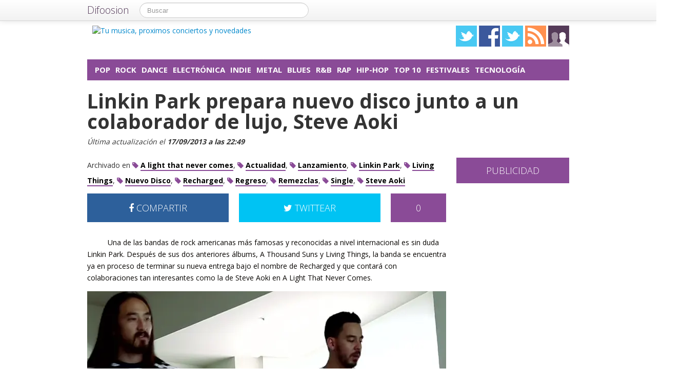

--- FILE ---
content_type: text/html; charset=UTF-8
request_url: https://xombitmusic.com/rock/linkin-park-steve-aoki-a-light-that-never-comes-2
body_size: 15981
content:
<!DOCTYPE html>
<html lang="es">
<head prefix="og: https://ogp.me/ns# fb: https://ogp.me/ns/fb# article: https://ogp.me/ns/article#">
    
	    <link rel="dns-prefetch" href="//ajax.googleapis.com">
    <link rel="dns-prefetch" href="//fonts.googleapis.com">
    <link rel="stylesheet" href="https://xombitmusic.com/wp-content/themes/NewDifoosion-XombitMusic/style.css?v=3.8" type="text/css">
    <link href="https://fonts.googleapis.com/css2?family=Open+Sans:wght@300;400;700&display=swap" rel="stylesheet">
    
    
    <link rel="icon" type="image/png" href="https://img.difoosion.com/wp-content/themes/NewDifoosion-XombitMusic/img/favicon.png" />
    <link rel="shortcut icon" type="image/x-icon" href="https://img.difoosion.com/wp-content/themes/NewDifoosion-XombitMusic/img/favicon.ico" />
    <link rel="apple-touch-icon" href="https://img.difoosion.com/wp-content/themes/NewDifoosion-XombitMusic/img/favicon.png"/>
    
        <title>A light that never comes, la nueva cancion de Linkin Park</title>
		<meta name="robots" content="noodp" />
    	<meta name="description" content="Poco después de presentar A Thousand Suns (2010), Chester Bennington afirmó que la banda tenía previsto poder publicar un nuevo disco cada dieciocho meses. M" />
            <meta property="mrf-pushtitle" content="Xombit Music">
    <meta property="mrf-pushdescription" content="Linkin Park prepara nuevo disco junto a un colaborador de lujo, Steve Aoki">
    	<meta name="application-name" content="Xombit Music" />
	<meta name="msapplication-tooltip" content="Music, toda tu música, canciones y conciertos de tus grupos de música y cantautores preferidos, músicas para todos los gustos" />
	<meta name="msapplication-starturl" content="/?utm_source=ie9&amp;utm_medium=taskbar&amp;utm_campaign=pinned-ie9" />
	<meta name="msapplication-window" content="width=1024;height=768" />
	<meta name="msapplication-navbutton-color" content="#8A4B97" />
	<meta name="theme-color" content="#8A4B97" />
				<meta name="msapplication-task" content="name=Pop;action-uri=./categoria/pop;icon-uri=https://img.difoosion.com/wp-content/themes/NewDifoosion-XombitMusic/img/favicon.ico"/>
<meta name="msapplication-task" content="name=Rock;action-uri=./categoria/rock;icon-uri=https://img.difoosion.com/wp-content/themes/NewDifoosion-XombitMusic/img/favicon.ico"/>
<meta name="msapplication-task" content="name=Dance;action-uri=./categoria/dance;icon-uri=https://img.difoosion.com/wp-content/themes/NewDifoosion-XombitMusic/img/favicon.ico"/>
<meta name="msapplication-task" content="name=Electrónica;action-uri=./categoria/electronica;icon-uri=https://img.difoosion.com/wp-content/themes/NewDifoosion-XombitMusic/img/favicon.ico"/>
<meta name="msapplication-task" content="name=Indie;action-uri=./categoria/indie;icon-uri=https://img.difoosion.com/wp-content/themes/NewDifoosion-XombitMusic/img/favicon.ico"/>

<meta http-equiv="Content-Type" content="text/html; charset=utf-8" />
    <link rel="publisher" href="https://plus.google.com/117219537451333364118" />
    <meta property="fb:app_id" content="248863185137114" />

<meta property="og:type"                 content="article" />
<meta property="og:url"                  content="https://xombitmusic.com/rock/linkin-park-steve-aoki-a-light-that-never-comes-2" />
<meta property="og:site_name"            content="Xombit Music" />
<meta property="og:image"                content="https://xombitmusic.com/files/2013/09/steveaokilinkinpark1-640x480.jpg" />
<meta property="og:image:width" content="640" /> 
<meta property="og:image:height" content="480" />
<link rel="image_src" href="https://xombitmusic.com/files/2013/09/steveaokilinkinpark1-640x480.jpg" />
<meta property="og:title"                content="Linkin Park prepara nuevo disco junto a un colaborador de lujo, Steve Aoki" />
<meta property="og:description"          content="Poco después de presentar A Thousand Suns (2010), Chester Bennington afirmó que la banda tenía previsto poder publicar un nuevo disco cada dieciocho meses. Muestra de este compromiso lo tuvimos ...">
<meta name="author" content="Òscar Celeiro">
<meta property="article:published_time"  content="2013-09-17T19:41:23+00:00" />
<meta property="article:modified_time"   content="2013-09-17T22:49:20+00:00" />
    
    
<meta property="article:tag"             content="A light that never comes" />
                
<meta property="article:tag"             content="Actualidad" />
                    
<meta property="article:tag"             content="Lanzamiento" />
                
<meta property="article:tag"             content="Linkin Park" />
                
<meta property="article:tag"             content="Living Things" />
                
<meta property="article:tag"             content="Nuevo Disco" />
                
<meta property="article:tag"             content="Recharged" />
                
<meta property="article:tag"             content="Regreso" />
                
<meta property="article:tag"             content="Remezclas" />
                
<meta property="article:tag"             content="Single" />
                
<meta property="article:tag"             content="Steve Aoki" />
                	<meta name="twitter:card" value="summary_large_image" />
	<meta name="twitter:domain" value="difoosion.com" />
	<meta name="twitter:site" value="@xombitmusic" />
		    	<meta name="twitter:creator" value="@OscarCeleiro" />
			
    <link rel="pingback" href="https://xombitmusic.com/xmlrpc.php" />
    <link rel="alternate" type="application/rss+xml" title="Xombit Music" href="https://feeds.feedburner.com/xombitmusic" />
	<link rel="stylesheet" href="https://maxcdn.bootstrapcdn.com/font-awesome/4.3.0/css/font-awesome.min.css">
    <link rel="stylesheet" href="https://xombitmusic.com/wp-content/themes/NewDifoosion/css/sweetalert.css">
    <link rel='dns-prefetch' href='//ajax.googleapis.com' />
<link rel='dns-prefetch' href='//xombitmusic.com' />
<link rel='dns-prefetch' href='//s0.wp.com' />
<link rel='dns-prefetch' href='//s.w.org' />
		<script type="text/javascript">
			window._wpemojiSettings = {"baseUrl":"https:\/\/s.w.org\/images\/core\/emoji\/11\/72x72\/","ext":".png","svgUrl":"https:\/\/s.w.org\/images\/core\/emoji\/11\/svg\/","svgExt":".svg","source":{"concatemoji":"https:\/\/xombitmusic.com\/wp-includes\/js\/wp-emoji-release.min.js?ver=4.9.23"}};
			!function(e,a,t){var n,r,o,i=a.createElement("canvas"),p=i.getContext&&i.getContext("2d");function s(e,t){var a=String.fromCharCode;p.clearRect(0,0,i.width,i.height),p.fillText(a.apply(this,e),0,0);e=i.toDataURL();return p.clearRect(0,0,i.width,i.height),p.fillText(a.apply(this,t),0,0),e===i.toDataURL()}function c(e){var t=a.createElement("script");t.src=e,t.defer=t.type="text/javascript",a.getElementsByTagName("head")[0].appendChild(t)}for(o=Array("flag","emoji"),t.supports={everything:!0,everythingExceptFlag:!0},r=0;r<o.length;r++)t.supports[o[r]]=function(e){if(!p||!p.fillText)return!1;switch(p.textBaseline="top",p.font="600 32px Arial",e){case"flag":return s([55356,56826,55356,56819],[55356,56826,8203,55356,56819])?!1:!s([55356,57332,56128,56423,56128,56418,56128,56421,56128,56430,56128,56423,56128,56447],[55356,57332,8203,56128,56423,8203,56128,56418,8203,56128,56421,8203,56128,56430,8203,56128,56423,8203,56128,56447]);case"emoji":return!s([55358,56760,9792,65039],[55358,56760,8203,9792,65039])}return!1}(o[r]),t.supports.everything=t.supports.everything&&t.supports[o[r]],"flag"!==o[r]&&(t.supports.everythingExceptFlag=t.supports.everythingExceptFlag&&t.supports[o[r]]);t.supports.everythingExceptFlag=t.supports.everythingExceptFlag&&!t.supports.flag,t.DOMReady=!1,t.readyCallback=function(){t.DOMReady=!0},t.supports.everything||(n=function(){t.readyCallback()},a.addEventListener?(a.addEventListener("DOMContentLoaded",n,!1),e.addEventListener("load",n,!1)):(e.attachEvent("onload",n),a.attachEvent("onreadystatechange",function(){"complete"===a.readyState&&t.readyCallback()})),(n=t.source||{}).concatemoji?c(n.concatemoji):n.wpemoji&&n.twemoji&&(c(n.twemoji),c(n.wpemoji)))}(window,document,window._wpemojiSettings);
		</script>
		<style type="text/css">
img.wp-smiley,
img.emoji {
	display: inline !important;
	border: none !important;
	box-shadow: none !important;
	height: 1em !important;
	width: 1em !important;
	margin: 0 .07em !important;
	vertical-align: -0.1em !important;
	background: none !important;
	padding: 0 !important;
}
</style>
<link rel='stylesheet' id='difoosion-price-box-css'  href='https://xombitmusic.com/wp-content/plugins/difoosion-price-box/difoosion-price-box.css?ver=1.0' type='text/css' media='all' />
<link rel='stylesheet' id='qc-choice-css'  href='https://xombitmusic.com/wp-content/plugins/quantcast-choice/public/css/style.min.css?ver=1.2.2' type='text/css' media='all' />
<link rel='stylesheet' id='wp-pagenavi-css'  href='https://xombitmusic.com/wp-content/plugins/wp-pagenavi/pagenavi-css.css?ver=2.70' type='text/css' media='all' />
<link rel='stylesheet' id='jetpack_css-css'  href='https://xombitmusic.com/wp-content/plugins/jetpack/css/jetpack.css?ver=3.5.6' type='text/css' media='all' />
<script>if (document.location.protocol != "https:") {document.location = document.URL.replace(/^http:/i, "https:");}</script><script type='text/javascript' src='https://ajax.googleapis.com/ajax/libs/jquery/2.2.4/jquery.min.js?ver=2.2.4'></script>
<link rel='https://api.w.org/' href='https://xombitmusic.com/wp-json/' />
<link rel="alternate" type="application/json+oembed" href="https://xombitmusic.com/wp-json/oembed/1.0/embed?url=https%3A%2F%2Fxombitmusic.com%2Frock%2Flinkin-park-steve-aoki-a-light-that-never-comes-2" />
<link rel="alternate" type="text/xml+oembed" href="https://xombitmusic.com/wp-json/oembed/1.0/embed?url=https%3A%2F%2Fxombitmusic.com%2Frock%2Flinkin-park-steve-aoki-a-light-that-never-comes-2&#038;format=xml" />
    <script type="text/javascript" src="https://xombitmusic.com/wp-content/themes/NewDifoosion/js/libs.min.js" defer></script>
    <script type="text/javascript" src="https://xombitmusic.com/wp-content/themes/NewDifoosion/js/sweetalert.min.js"></script>
    <script type="text/javascript" src="https://xombitmusic.com/wp-content/themes/NewDifoosion/js/1.0.4/bootstrap.min.js" defer></script>
        <script defer type="module" src="https://live.mrf.io/cmp/andro4all.com/es2015.js?autoinit=true&build=ext-1"></script>
    <script defer nomodule src="https://live.mrf.io/cmp/andro4all.com/es5.js?autoinit=true&build=ext-1"></script>
    <script type="text/javascript">
    var Pc=[];window.__tcfapi=function(){console.log('args',arguments);for(var t=arguments.length,e=new Array(t),n=0;n<t;n++)e[n]=arguments[n];return e.length?Pc.push(e):Pc;};
    </script>
    <script async src="https://securepubads.g.doubleclick.net/tag/js/gpt.js"></script>
    <script>
    window.googletag = window.googletag || {cmd: []};
	googletag.cmd.push(function() {
        googletag.defineSlot('/6587401/Desktop_Billboard_970x250', [[728,90], [940, 90], [970, 90], [970, 250], [996, 90]], 'div-ad-billboard').setCollapseEmptyDiv(true,true).addService(googletag.pubads());
        googletag.defineOutOfPageSlot('/6587401/DIFOOSION_DESKTOP_OUTOFPAGE', 'div-ad-out-of-page').addService(googletag.pubads());
        googletag.defineSlot('/6587401/Desktop_Home_Sky_Left', [[120, 1000], [120, 600]], 'div-ad-sky-left').addService(googletag.pubads());
        googletag.defineSlot('/6587401/Desktop_Home_Sky_Right', [[120, 1000], [120, 600]], 'div-ad-sky-right').addService(googletag.pubads());
				        googletag.defineSlot('/6587401/Desktop_Article_Filmstrip', [300, 600], 'div-desktop-article-filmstrip').addService(googletag.pubads());
        googletag.defineSlot('/6587401/Desktop_More_Videos', [700, 450], 'div-ad-more-videos').addService(googletag.pubads());
        googletag.defineSlot('/6587401/DESKTOP_ARTICLE_BOTTOM_ADAPTABLE', [700, 300], 'div-ad-bellow-article').addService(googletag.pubads());
		googletag.defineSlot('/6587401/Desktop_Article_Header', [[336, 280], [300, 250], [250, 250]], 'div-article-header').addService(googletag.pubads());
		googletag.pubads().setTargeting("post_id", "11906");
				googletag.pubads().setTargeting('tags', ["a-light-that-never-comes","actualidad-2","big","lanzamiento","linkin-park","living-things","nuevo-disco","recharged","regreso","remezclas","single","steve-aoki"]);
				                googletag.defineSlot('/6587401/Desktop_Sidebar_220x100',  [220,100], 'div-ad-sidebar-2').addService(googletag.pubads());
		googletag.defineSlot('/6587401/Desktop_Sidebar_160x600',  [[300,600],[160, 600], [300, 250], [220, 600]], 'div-ad-sidebar').addService(googletag.pubads());
		googletag.defineSlot('/6587401/Desktop_Footer_728x90', [728, 90], 'div-ad-footer').addService(googletag.pubads());
		googletag.pubads().setTargeting('blog', 'Xombit Music');
                googletag.pubads().setTargeting('Placement', 'article');
                var params = new URLSearchParams(window.location.search);
        if (params.has('previsualizar')) {
            googletag.pubads().setTargeting('previsualizar', 'true');
        }
		googletag.pubads().enableSingleRequest();
		googletag.pubads().collapseEmptyDivs(true);
        googletag.enableServices();
	});
	</script>
    
    
    <script type="text/javascript">
    Array.prototype.last = function() {return this[this.length-1];}

    
    $(document).ready(function(){
        var url = 'https://xombitmusic.com/rock/linkin-park-steve-aoki-a-light-that-never-comes-2';
        var blog = 'Xombit Music';

        var s = document.getElementsByTagName('script')[0];
        var app = document.createElement('script'); app.type = 'text/javascript'; app.async = true;
        app.src = 'https://xombitmusic.com/wp-content/themes/NewDifoosion/js/1.0.4/app.js?v=1.0s';
        s.parentNode.insertBefore(app, s);
        var gplus = document.createElement('script'); gplus.type = 'text/javascript'; gplus.async = true;
        gplus.src = 'https://apis.google.com/js/plusone.js';
        s.parentNode.insertBefore(gplus, s);
        var tw = document.createElement('script'); tw.type = 'text/javascript'; tw.async = true;
        tw.src = 'https://platform.twitter.com/widgets.js';
        s.parentNode.insertBefore(tw, s);

        window.___gcfg = {lang: 'es'};

        $(function() {
            $("#blog-modal-close").click(function () {
                $("#blog-modal").modal('hide');
            });

            var closing = false;
            var timeout = null;

            /*$(".categoriesbar a").mouseenter(function() {
                var aSelector = $(this);
                timeout = setTimeout(function() {
                    timeout = null;
                    var url = aSelector.attr("href");
                    $.getJSON(url + '?feed=json', function(posts) {
                        if (!closing) {
                            var html = '';
                            $.each(posts, function(index, post) {
                                if (index < 5) {
                                    html += '<li data-url="' + post.permalink + '" title="' + post.title +
                                            '"><img src="' + post.thumb + '" /><p><a href="' + post.permalink +
                                            '">' + post.title + '</a></p></li>';
                                }
                            });
                            $('#cat-preview-list').html(html);
                            $('#cat-preview-list li').click(function() {
                                var url = $(this).attr("data-url");
                                window.open(url);
                                return false;
                            });
                            $('#cat-preview').slideDown();
                        }
                    });
                    var name = aSelector.text();
                    $('#cat-preview-title').html('&Uacute;ltimos art&iacute;culos sobre ' + name);
                    $('#cat-preview-read-more').html('<a href="' + url + '">Leer más sobre ' + name + '</a>');
                }, 300);

                return false;
            });*/

            $('#categories-info').mouseleave(function() {
                if (timeout !== null) {
                    window.clearTimeout(timeout);
                    timeout = null;
                }

                closing = true;
                $('#cat-preview').slideUp(function() {
                    closing = false;
                });
            });
        });

                $("#review").hide();
        
        var shareIsLoaded = false;

        $(window).scroll(function () {
            var scrollTop = $(window).scrollTop();

            var fixed_bar = $('#fixed_bar');
            var fixed_bar_height = fixed_bar.height();
            var fixed_bar_start_point = $('#fixed_bar_start_point');
            var fixed_bar_start_point_offset_top = fixed_bar_start_point.offset().top;
            var fixed_footer = $('#fixed_footer');
            var fixed_footer_offset_top = fixed_footer.offset().top;
            
            if (scrollTop > fixed_bar_start_point_offset_top && scrollTop < (fixed_footer_offset_top - fixed_bar_height)) {
                fixed_bar.addClass('fixed');
            }
            else {
                fixed_bar.removeClass('fixed');
            }
        });

    });
    </script>
    <style type="text/css">
        .logo_social span { display: inline-block; height: 41px; width: 41px; background-image: url(https://xombitmusic.com/wp-content/themes/NewDifoosion/icons/icons3.png) }
        .special_link { margin-top: 5px }
        .wp-pagenavi { float: left !important }
    </style>
    	
	    	<script type="application/ld+json">
	{
	  "@context": "https://schema.org",
	  	  "@type": "NewsArticle",
	  "wordCount" : 514,
	  	  "url" : "https://xombitmusic.com/rock/linkin-park-steve-aoki-a-light-that-never-comes-2",
	  "headline": "Linkin Park prepara nuevo disco junto a un colaborador de lujo, Steve Aoki",
	  "alternativeHeadline": "A light that never comes, la nueva cancion de Linkin Park",
	  "image": ["https://xombitmusic.com/files/2013/09/steveaokilinkinpark1-640x480.jpg"],
	  "datePublished": "2013-09-17T19:41:23+00:00",
      "dateModified": "2013-09-17T22:49:20+00:00",
	  "description": "Poco después de presentar A Thousand Suns (2010), Chester Bennington afirmó que la banda tenía previsto poder publicar un nuevo disco cada dieciocho meses. Muestra de este compromiso lo tuvimos ...",
	  "author" : {
		  "@type" : "Person",
		  "name" : "Òscar Celeiro",
		  "sameAs" : [ 
						"https://twitter.com/OscarCeleiro",
						"https://xombitmusic.com/author/oscar-celeiro" ]
	  },
      "mainEntityOfPage": {
         "@type": "WebPage",
         "@id": "https://xombitmusic.com"
      },
	  "publisher" : { 
		  "@type" : "Organization",
		  "name" : "Xombit Music",
		  "url" : "https://xombitmusic.com",
		  "logo": { 
              "@type" : "ImageObject",
              "url": "https://img.difoosion.com/wp-content/themes/NewDifoosion-XombitMusic/img/logo.png"
          },
		  "contactPoint" : [
			{ "@type" : "ContactPoint",
			  "telephone" : "+34 911 230 344",
			  "email" : "publicidad@difoosion.com",
			  "url" : "https://difoosion.com/contacto",
			  "contactType" : "sales"
			},
			{ "@type" : "ContactPoint",
			  "email" : "prensa@difoosion.com",
			  "telephone" : "+34 911 230 344",
			  "url" : "https://difoosion.com/contacto",
			  "contactType" : "customer service"
			} ],
		  "sameAs" : [ "http://facebook.com/xombitmusic",
			"https://www.twitter.com/xombitmusic",
						"https://plus.google.com/117219537451333364118"]
		}
	}
	</script>
    			<script> 
	$(function() {
		var base = "https://itunes.apple.com/lookup?country=es&id=";
		$(".dfsn-app-box").each(function(index) {
			var box = $(this);
			var id = box.attr("data-app-id");
			var url = base + id + '&at=1001lAa';
			var customUrl = box.attr("data-url");
			var badge = box.attr("data-badge");
			
			$.ajax( url,{ 
				type: "GET",
				dataType: 'jsonp'
			}).done(function(data) {
				if (data.resultCount == 1) {
					var app = data.results[0];
					var title = app.trackName;
					var url = app.trackViewUrl;
					
					if (customUrl.indexOf('itunes.apple.com') == -1) {
						url = customUrl;
					}					
					
					var price = app.price;
					var genre = app.genres[0];
					var image = app.artworkUrl100;
					var html = '<a href="' + url + '" style="float: left"><img src="' + image + '" style="height: 100px; width: 100px" /></a>'
					html += '<div style="margin: 0; padding: 0 10px; float: left">';
					html += '<p style="margin: 5px 0 5px 0; font-size: 22px; font-weight: bold; max-width:400px; text-align: left">' + title + '</p>';
					html += '<p style="margin: 0 0 5px 0; font-size: 12px; font-weight: bold; text-transform: uppercase">' + genre + '</p>';
					if (price == 0) {
						html += '<p style="margin: 0 0 5px 0; font-size: 18px; font-weight: bold"><a href="' + url + '">Descargar gratis</a></p>';
					}
					else {
						html += '<p style="margin: 0 0 5px 0; font-size: 18px; font-weight: bold; margin: 20px; text-align: center"><a class="difoosion-button" href="' + url + '">Descargar (' + price + '&euro;)</a></p>';
					}
					
					html += '</div>';
					html += '<img style="float: right; width: 150px; margin: 10px" src="' + badge + '" />'
					html += '<div style="clear: both"></div>';
					box.html(html);
					box.click(function(){
						window.open(url, '_blank');
						return false;
					});
				}
			});					
		});
	});
	</script>
</head>
<body data-rsssl=1>
    <marfeel-cmp>
        <script type="application/json">
        {
            "publisherLogo": "",
            "consentLanguage": "es"
        }
        </script>
    </marfeel-cmp>
	<script>
	dataLayer = [{
	  'GA_Blog': 'UA-21969798-17',
	  'GA_Blog_2': 'UA-62836513-13'
	}];
	</script>
	<noscript><iframe src="https://www.googletagmanager.com/ns.html?id=GTM-MVP47F"
	height="0" width="0" style="display:none;visibility:hidden"></iframe></noscript>
	<script>(function(w,d,s,l,i){w[l]=w[l]||[];w[l].push({'gtm.start':
	new Date().getTime(),event:'gtm.js'});var f=d.getElementsByTagName(s)[0],
	j=d.createElement(s),dl=l!='dataLayer'?'&l='+l:'';j.async=true;j.src=
	'https://www.googletagmanager.com/gtm.js?id='+i+dl;f.parentNode.insertBefore(j,f);
	})(window,document,'script','dataLayer','GTM-MVP47F');</script>

    <div id='div-ad-out-of-page'>
    <script type='text/javascript'>
    googletag.cmd.push(function() { googletag.display('div-ad-out-of-page'); });
    </script>
    </div>

		<div id="fb-root"></div>
	<script>(function(d, s, id) {
	  var js, fjs = d.getElementsByTagName(s)[0];
	  if (d.getElementById(id)) return;
	  js = d.createElement(s); js.id = id;
	  js.src = "//connect.facebook.net/es_ES/sdk.js#xfbml=1&version=v2.3&appId=248863185137114";
	  fjs.parentNode.insertBefore(js, fjs);
	}(document, 'script', 'facebook-jssdk'));</script>
	    <div class="navbar navbar-fixed-top">
        <div class="navbar-inner">
            <div class="container">
                <a class="btn btn-navbar" data-toggle="collapse" data-target=".nav-collapse">
                    <span class="icon-bar"></span>
                    <span class="icon-bar"></span>
                    <span class="icon-bar"></span>
                </a>
                <a class="brand" href="https://difoosion.com" target="_blank">Difoosion</a>
                <div class="nav-collapse">
                    <form class="navbar-search pull-left" action="/" method="get">
                      <input type="text" name="s" id="search" class="search-query" value="" placeholder="Buscar">
                    </form>
                    <ul class="nav pull-right">
                                                                    </ul>
                </div>
            </div>
        </div>
    </div>
    
    <div class="container">

    <div id="div-ad-sky-left" style="width: 120px; height: 1000px; position: absolute; float: left; margin-left: -140px; margin-top: 10px">
        <script type='text/javascript'>
        googletag.cmd.push(function() { googletag.display('div-ad-sky-left'); });
        </script>
    </div>
    
    <div id="div-ad-sky-right" style="width: 120px; height: 1000px; position: absolute; float: right; margin-left: 1040px; margin-top: 10px">
        <script type='text/javascript'>
        googletag.cmd.push(function() { googletag.display('div-ad-sky-right'); });
        </script>
    </div>
    
    <!-- Header -->
            <header class="header">
            <div class="row hrow">
                <div class="span12">
                    <div class="logo">
                        <a href="https://xombitmusic.com">
                                                        <img style="vertical-align: text-bottom;" src="https://img.difoosion.com/wp-content/themes/NewDifoosion-XombitMusic/img/logo.png" alt="Tu musica, proximos conciertos y novedades" title="Xombit Music" />
                                                    </a>
                    </div>
                    <div class="logo_social">
                        <a href="https://twitter.com/xombitmusic" rel="nofollow" target="_blank"><span class="twitter"></span></a>
                        <a href="http://facebook.com/xombitmusic" rel="nofollow" target="_blank"><span class="facebook"></span></a>
                        <a href="https://www.instagram.com/" rel="nofollow" target="_blank"><span class="instagram" /></a>
                                                <a href="http://feeds.feedburner.com/xombitmusic" rel="nofollow" target="_blank"><span class="rss"></span></a>
                        <a href="https://xombitmusic.com/editores"><span class="editores"></span></a>
                    </div>
                                                        </div>
            </div>
			            <div class="row">
                <div id='div-ad-billboard' style='width: 996px; margin: 0 auto; padding: 10px; display: none; text-align: center'>
                    <script type='text/javascript'>
                    googletag.cmd.push(function() { googletag.display('div-ad-billboard'); });
                    </script>
                </div>
            </div>
            <div class="row" style="margin-top: 10px">
                <div id="categories-info" class="span12">
                    <div class="categoriesbar">
                        <ul>
                            <li id="category-item-xombitmusiccomcategoriapop"><a href="https://xombitmusic.com/categoria/pop">Pop</a></li><li id="category-item-xombitmusiccomcategoriarock"><a href="https://xombitmusic.com/categoria/rock">Rock</a></li><li id="category-item-xombitmusiccomcategoriadance"><a href="https://xombitmusic.com/categoria/dance">Dance</a></li><li id="category-item-xombitmusiccomcategoriaelectronica"><a href="https://xombitmusic.com/categoria/electronica">Electrónica</a></li><li id="category-item-xombitmusiccomcategoriaindie"><a href="https://xombitmusic.com/categoria/indie">Indie</a></li><li id="category-item-xombitmusiccomcategoriametal"><a href="https://xombitmusic.com/categoria/metal">Metal</a></li><li id="category-item-xombitmusiccomcategoriablues"><a href="https://xombitmusic.com/categoria/blues">Blues</a></li><li id="category-item-xombitmusiccomcategoriarb"><a href="https://xombitmusic.com/categoria/rb">R&B</a></li><li id="category-item-xombitmusiccomcategoriarap"><a href="https://xombitmusic.com/categoria/rap">Rap</a></li><li id="category-item-xombitmusiccomcategoriahip-hop"><a href="https://xombitmusic.com/categoria/hip-hop">Hip-hop</a></li><li id="category-item-xombitmusiccomcategoriatop-10"><a href="https://xombitmusic.com/categoria/top-10">Top 10</a></li><li id="category-item-xombitmusiccomcategoriafestivales"><a href="https://xombitmusic.com/categoria/festivales">Festivales</a></li><li id="category-item-xombitmusiccomcategoriatecnologia"><a href="https://xombitmusic.com/categoria/tecnologia">Tecnología</a></li>                        </ul>
                    </div>
                    <div id="cat-preview">
                        <div id="cat-preview-title">&Uacute;ltimos art&iacute;culos</div>
                        <ul id="cat-preview-list">
                        </ul>
                        <p id="cat-preview-read-more"></p>
                    </div>
                </div>
            </div>

        </header>
        <!-- End Header -->
                            
        
                <main>
        <div class="row">
            <h1 style="font-weight: 700; margin: 10px 20px;">Linkin Park prepara nuevo disco junto a un colaborador de lujo, Steve Aoki</h1>
        </div>
        <p class="post_info" style="color: #333; font-style: italic;">					
            Última actualización el <span class="display-date" style="font-weight: bold">17/09/2013 a las 22:49</span>
        </p>
        
                            <div class="row">
	<div class="span9 columns">
		                
                	</div>
</div>

<div class="row">
	<div class="span9 columns blog_content">                
		

					
			
															
					 
			   			   <div class="posttags" style="font-size: 14px; height: auto; line-height: 30px; margin-bottom: 10px; clear: both">
			   Archivado en 
				<a href="https://xombitmusic.com/tag/a-light-that-never-comes"><i class="fa fa-tag" style="color: #8A4B97"></i> <span style="font-weight: bold; border-bottom: 2px solid #8A4B97; color: #000 ">A light that never comes</span></a>, <a href="https://xombitmusic.com/tag/actualidad-2"><i class="fa fa-tag" style="color: #8A4B97"></i> <span style="font-weight: bold; border-bottom: 2px solid #8A4B97; color: #000 ">Actualidad</span></a>, <a href="https://xombitmusic.com/tag/lanzamiento"><i class="fa fa-tag" style="color: #8A4B97"></i> <span style="font-weight: bold; border-bottom: 2px solid #8A4B97; color: #000 ">Lanzamiento</span></a>, <a href="https://xombitmusic.com/tag/linkin-park"><i class="fa fa-tag" style="color: #8A4B97"></i> <span style="font-weight: bold; border-bottom: 2px solid #8A4B97; color: #000 ">Linkin Park</span></a>, <a href="https://xombitmusic.com/tag/living-things"><i class="fa fa-tag" style="color: #8A4B97"></i> <span style="font-weight: bold; border-bottom: 2px solid #8A4B97; color: #000 ">Living Things</span></a>, <a href="https://xombitmusic.com/tag/nuevo-disco"><i class="fa fa-tag" style="color: #8A4B97"></i> <span style="font-weight: bold; border-bottom: 2px solid #8A4B97; color: #000 ">Nuevo Disco</span></a>, <a href="https://xombitmusic.com/tag/recharged"><i class="fa fa-tag" style="color: #8A4B97"></i> <span style="font-weight: bold; border-bottom: 2px solid #8A4B97; color: #000 ">Recharged</span></a>, <a href="https://xombitmusic.com/tag/regreso"><i class="fa fa-tag" style="color: #8A4B97"></i> <span style="font-weight: bold; border-bottom: 2px solid #8A4B97; color: #000 ">Regreso</span></a>, <a href="https://xombitmusic.com/tag/remezclas"><i class="fa fa-tag" style="color: #8A4B97"></i> <span style="font-weight: bold; border-bottom: 2px solid #8A4B97; color: #000 ">Remezclas</span></a>, <a href="https://xombitmusic.com/tag/single"><i class="fa fa-tag" style="color: #8A4B97"></i> <span style="font-weight: bold; border-bottom: 2px solid #8A4B97; color: #000 ">Single</span></a>, <a href="https://xombitmusic.com/tag/steve-aoki"><i class="fa fa-tag" style="color: #8A4B97"></i> <span style="font-weight: bold; border-bottom: 2px solid #8A4B97; color: #000 ">Steve Aoki</span></a>				</div>
								
				
                <div style="width: 700px; height: 54px; margin-bottom: 20px; color: #fff; font-size: 18px; font-weight: 300; clear: both;">
                    <a style="width: 276px; padding: 18px 0; color: #fff; float: left; text-align: center; background-color: #2d609b" href="https://www.facebook.com/sharer/sharer.php?u=https://xombitmusic.com/rock/linkin-park-steve-aoki-a-light-that-never-comes-2?utm_campaign=facebook-button-post-above" target="_blank"><i class="fa fa-facebook"></i> COMPARTIR</a>
					
					<a style="width: 108px; padding: 18px 0; color: #fff; float: right; text-align: center; background-color: #8A4B97" href="https://xombitmusic.com/rock/linkin-park-steve-aoki-a-light-that-never-comes-2#disqus_thread">0</a>
					
					<a style="width: 276px; padding: 18px 0; margin-right: 20px; color: #fff; float: right; text-align: center; background-color: #00c3f3" href="https://twitter.com/intent/tweet?text=Linkin+Park+prepara+nuevo+disco+junto+a+un+colaborador+de+lujo%2C+Steve+Aoki&url=https://xombitmusic.com/rock/linkin-park-steve-aoki-a-light-that-never-comes-2?utm_campaign=twitter-button-post-above&via=xombitmusic&related=difoosion"><i class="fa fa-twitter"></i> TWITTEAR</a>
                </div>

		                        <div class="clear"></div>
                <div class="post_summary" id="more">
                    <p>Una de las bandas de rock americanas más famosas y reconocidas a nivel internacional es sin duda Linkin Park. Después de sus dos anteriores álbums, A Thousand Suns y Living Things, la banda se encuentra ya en proceso de terminar su nueva entrega bajo el nombre de Recharged y que contará con colaboraciones tan interesantes como la de Steve Aoki en A Light That Never Comes.</p>         
                </div>
		                        <div class="post_content">
<p><img loading=lazy src="https://xombitmusic.com/wp-content/blogs.dir/31/files/2013/09/steveaokilinkinpark1.jpg" alt="Imagen de dos componentes de Linkin Park y de Steve Aoki" width="700" height="500" class="aligncenter size-full wp-image-11899" srcset="https://xombitmusic.com/files/2013/09/steveaokilinkinpark1.jpg 700w, https://xombitmusic.com/files/2013/09/steveaokilinkinpark1-400x285.jpg 400w, https://xombitmusic.com/files/2013/09/steveaokilinkinpark1-220x157.jpg 220w" sizes="(max-width: 700px) 100vw, 700px" /></p>

<p>Poco después de presentar <strong>A Thousand Suns (2010)</strong>, Chester Bennington afirmó que la banda tenía previsto poder publicar un <strong>nuevo disco cada dieciocho meses.</strong> Muestra de este compromiso lo tuvimos primero con <strong>Living Things (2012)</strong> y, pese haber dicho que nuca más volverían a realizar un álbum de remezclas, con <strong>Recharged.</strong> La causa de este cambio, como comenta Mike en <a href="http://www.linkinpark.com/profiles/blogs/recharged-album-cover-tracklist" target="_blank" rel="noopener">la página oficial del grupo</a>, es la gran acogida que tuvo su último trabajo y <strong>la cantidad de reinterpretaciones que se realizaron.</strong></p>

<p><img loading=lazy src="https://xombitmusic.com/wp-content/blogs.dir/31/files/2013/09/Linkin_Park_-_Recharged_Album.jpg" alt="Linkin_Park_-_Recharged_(Album)" width="300" height="300" class="alignright size-full wp-image-11902" srcset="https://xombitmusic.com/files/2013/09/Linkin_Park_-_Recharged_Album.jpg 300w, https://xombitmusic.com/files/2013/09/Linkin_Park_-_Recharged_Album-100x100.jpg 100w, https://xombitmusic.com/files/2013/09/Linkin_Park_-_Recharged_Album-50x50.jpg 50w, https://xombitmusic.com/files/2013/09/Linkin_Park_-_Recharged_Album-118x118.jpg 118w, https://xombitmusic.com/files/2013/09/Linkin_Park_-_Recharged_Album-165x165.jpg 165w" sizes="(max-width: 300px) 100vw, 300px" />Recharged está previsto que sea <strong>presentado durante el próximo mes de octubre</strong> y probablemente será una <strong>renovación del sonido</strong> al que los americanos nos tienen acostumbrados, dándole mucha <strong>más presencia a unas bases electrónicas</strong> que, cada día más, están triunfando dentro del panorama musical internacional. Muestra de ello lo tenemos en el primer single que se ha hecho oficial, <em><strong>A Light That Never Comes</strong></em>, que cuenta con la colaboración de <a href="https://xombitmusic.com/tag/steve-aoki" target="_blank" rel="noopener">Steve Aoki</a>, artista que recientemente estaba en boca de todos <a href="https://xombitmusic.com/electronica/steve-aoki-boneless" target="_blank" rel="noopener">gracias a su éxito <em>Boneless</em>.</a></p>

<p><strong>Contundente, con mezclas de rap y rock en la letra y con una base totalmente electrónica.</strong> Esta es la carta de presentación para este nuevo álbum y la razón que me hace pensar en que el resultado final del álbum terminará suponiendo una <strong>evolución en el sonido de Linkin Park</strong>, dejando en un segundo término las guitarras y baterías típicas. Deberemos esperar aún un poco para poder valorarlo, pero lo que está claro es que este primer ejemplo va a <strong>crear controversia</strong> entre los oyentes, generando una reacción, justo lo que quiere la banda y lo que creo que en muchos casos se había perdido en otros grupos.</p>

<p><em>A Light That Never Comes</em> ya lleva unos días pudiendo ser escuchada por parte de los fans de la banda americana. Para ello, estos debían entrar en un <strong>juego de Facebook llamado &#8220;LP Recharge&#8221;</strong> y que, al completarlo, desbloqueaba el single completo. &#8220;Por suerte&#8221;, pero, desde ayer <strong>está disponible en su canal oficial</strong> de YouTube el vídeo, por lo que <strong>podremos visualizarlo directamente</strong>, aunque para aquellos más amantes de Linkin Park os recomiendo que le deis una oportunidad al juego para sentiros más dentro del círculo de incondicionales.</p>

<iframe width="700" height="394" src="//www.youtube.com/embed/RsKQOm_iJug" frameborder="0" allowfullscreen></iframe>

<p><em>¿Innovar o asegurar?</em> La eterna pregunta sin respuesta clara. Lo que si lo está es que <strong>la música está pensada para generar unos estímulos,</strong> reacciones que terminarán siendo agradables para algunos e insoportables para otros y <strong><a href="https://xombitmusic.com/categoria/rock" target="_blank" rel="noopener">el Rock</a> es el máximo exponente</strong> de este pensamiento, con influencias de todo tipo e incursiones en otros géneros que le añaden valor.</p>

<p>Ya para terminar <strong>os dejamos también el <em>tracklist</em> del nuevo disco, Recharged:</strong></p>

<ol>
<li><p>A LIGHT THAT NEVER COMES (Linkin Park x Steve Aoki)</p></li>
<li><p>CASTLE OF GLASS (M. Shinoda Remix)</p></li>
<li><p>LOST IN THE ECHO (KillSonik Remix)</p></li>
<li><p>VICTIMIZED (M. Shinoda Remix)</p></li>
<li><p>I&#8217;LL BE GONE (Vice Remix feat. Pusha T)</p></li>
<li><p>LIES GREED MISERY (Dirtyphonics Remix)</p></li>
<li><p>ROADS UNTRAVELED (Rad Omen Remix feat. Bun B)</p></li>
<li><p>POWERLESS (Enferno Remix)</p></li>
<li><p>BURN IT DOWN (Tom Swoon Remix)</p></li>
<li><p>UNTIL IT BREAKS (Datsik Remix)</p></li>
<li><p>SKIN TO BONE (Nick Catchdubs Remix feat. Cody B. Ware and Ryu)</p></li>
<li><p>I&#8217;LL BE GONE (Schoolboy Remix)</p></li>
<li><p>UNTIL IT BREAKS (Money Mark Headphone Remix)</p></li>
<li><div style='text-align: center'><div id='div-desktop-article-filmstrip'><script type='text/javascript'>googletag.cmd.push(function() { googletag.display('div-desktop-article-filmstrip'); });</script></div></div><p>A LIGHT THAT NEVER COMES (Rick Rubin Reboot)</p></li>
<li><p>BURN IT DOWN (Paul Van Dyk Remix)</p></li>
</ol>
								</div>

				<div class="clear"></div>
				<script src="https://apis.google.com/js/platform.js"></script>
				<div class="g-ytsubscribe" data-channelid="UCHhfu5p0zydyM-_nw3IJvig" data-layout="default" data-count="hidden"></div>
				<div class="clear"></div>
				<div data-action="like" data-colorscheme="light" data-width="700" data-layout="standard" data-show-faces="1" data-send="false" data-href="http://facebook.com/xombitmusic" class="fb-like share"></div>
				<div class="clear"></div>

								
			   			   <div style="font-size: 14px; height: auto; line-height: 30px; margin-bottom: 10px; clear: both;">
			   Archivado en 
				<a href="https://xombitmusic.com/tag/a-light-that-never-comes"><i class="fa fa-tag" style="color: #8A4B97"></i> <span style="font-weight: bold; border-bottom: 2px solid #8A4B97; color: #000 ">A light that never comes</span></a>, <a href="https://xombitmusic.com/tag/actualidad-2"><i class="fa fa-tag" style="color: #8A4B97"></i> <span style="font-weight: bold; border-bottom: 2px solid #8A4B97; color: #000 ">Actualidad</span></a>, <a href="https://xombitmusic.com/tag/lanzamiento"><i class="fa fa-tag" style="color: #8A4B97"></i> <span style="font-weight: bold; border-bottom: 2px solid #8A4B97; color: #000 ">Lanzamiento</span></a>, <a href="https://xombitmusic.com/tag/linkin-park"><i class="fa fa-tag" style="color: #8A4B97"></i> <span style="font-weight: bold; border-bottom: 2px solid #8A4B97; color: #000 ">Linkin Park</span></a>, <a href="https://xombitmusic.com/tag/living-things"><i class="fa fa-tag" style="color: #8A4B97"></i> <span style="font-weight: bold; border-bottom: 2px solid #8A4B97; color: #000 ">Living Things</span></a>, <a href="https://xombitmusic.com/tag/nuevo-disco"><i class="fa fa-tag" style="color: #8A4B97"></i> <span style="font-weight: bold; border-bottom: 2px solid #8A4B97; color: #000 ">Nuevo Disco</span></a>, <a href="https://xombitmusic.com/tag/recharged"><i class="fa fa-tag" style="color: #8A4B97"></i> <span style="font-weight: bold; border-bottom: 2px solid #8A4B97; color: #000 ">Recharged</span></a>, <a href="https://xombitmusic.com/tag/regreso"><i class="fa fa-tag" style="color: #8A4B97"></i> <span style="font-weight: bold; border-bottom: 2px solid #8A4B97; color: #000 ">Regreso</span></a>, <a href="https://xombitmusic.com/tag/remezclas"><i class="fa fa-tag" style="color: #8A4B97"></i> <span style="font-weight: bold; border-bottom: 2px solid #8A4B97; color: #000 ">Remezclas</span></a>, <a href="https://xombitmusic.com/tag/single"><i class="fa fa-tag" style="color: #8A4B97"></i> <span style="font-weight: bold; border-bottom: 2px solid #8A4B97; color: #000 ">Single</span></a>, <a href="https://xombitmusic.com/tag/steve-aoki"><i class="fa fa-tag" style="color: #8A4B97"></i> <span style="font-weight: bold; border-bottom: 2px solid #8A4B97; color: #000 ">Steve Aoki</span></a>				</div>
							
				<script type="text/javascript">
								window._isHeaderAdLoaded = false;
				window._isVideoInTextLoaded = false;
				$(".post_content").children().each(function(index, value) {
					var p1 = $(value);
					var first = $(p1).children().first();
					var img1 = $(first).is('img') || ($(first).is('a') && $(first).children().first().is('img'));
					var iframe1 = $(first).is('span') && $(first).hasClass('embed-youtube');

					if (!img1 && !iframe1 && !window._isHeaderAdLoaded) {
						window._isHeaderAdLoaded = true;
			
						$(p1).before( "<div id='div-article-header' style='clear: both; float: left; widget: 336px; margin-right: 10px; margin-bottom: 10px'></div>" );
						$("#div-article-header").append($("<script />", {
							html: "googletag.cmd.push(function() { googletag.display('div-article-header'); });"
						}));
					}
					
									});

								</script>

                <div id="fixed_share">
                    <ul id="fixed_share_items">
                    </ul>
                </div>
                
                <!--<div>
					<div id="taboola-below-article-thumbnails"></div>
					<script type="text/javascript">
					window._taboola = window._taboola || [];
					_taboola.push({
						mode: 'thumbnails-a',
						container: 'taboola-below-article-thumbnails',
						placement: 'Below Article Thumbnails',
						target_type: 'mix'
					});
					</script>
                </div>-->
                
                <div class="clear"></div>

                <div style="width: 700px; height: 54px; margin-bottom: 20px; color: #fff; font-size: 18px; font-weight: 300">
                    <a style="width: 276px; padding: 18px 0; color: #fff; float: left; text-align: center; background-color: #2d609b" href="https://www.facebook.com/sharer/sharer.php?u=https://xombitmusic.com/rock/linkin-park-steve-aoki-a-light-that-never-comes-2?utm_campaign=facebook-button-post-below" target="_blank"><i class="fa fa-facebook"></i> COMPARTIR</a>
					
					<a style="width: 108px; padding: 18px 0; color: #fff; float: right; text-align: center; background-color: #8A4B97" href="https://xombitmusic.com/rock/linkin-park-steve-aoki-a-light-that-never-comes-2#disqus_thread">0</a>
					
					<a style="width: 276px; padding: 18px 0; margin-right: 20px; color: #fff; float: right; text-align: center; background-color: #00c3f3" href="https://twitter.com/intent/tweet?text=Linkin+Park+prepara+nuevo+disco+junto+a+un+colaborador+de+lujo%2C+Steve+Aoki&url=https://xombitmusic.com/rock/linkin-park-steve-aoki-a-light-that-never-comes-2?utm_campaign=twitter-button-post-below&via=xombitmusic&related=difoosion"><i class="fa fa-twitter"></i> TWITTEAR</a>
                </div>

                <div class="clear"></div>

				<div>
                                            <div id='div-ad-bellow-article' style='margin: 0 auto'>
                            <script type='text/javascript'>
                            googletag.cmd.push(function() { googletag.display('div-ad-bellow-article'); });
                            </script>
                        </div>
                                        </div>
				
                <div class="clear"></div>
                
                <div class="post_author">
                <h3><a href="https://xombitmusic.com/author/oscar-celeiro"><i class="fa fa-user-secret"></i> Acerca de Òscar Celeiro</a></h3>
                    <a href="https://xombitmusic.com/author/oscar-celeiro">
						<style>
						.avatar-150 { border: 3px solid }
						</style>
                        <img alt='' src='https://secure.gravatar.com/avatar/c7abf85383010f76e824432d3193220f?s=150&#038;r=g' srcset='https://secure.gravatar.com/avatar/c7abf85383010f76e824432d3193220f?s=300&#038;r=g 2x' class='avatar avatar-150 photo' height='150' width='150' />                    </a>
										<a href="https://twitter.com/OscarCeleiro" rel="nofollow" target="_blank">
						<span class="fa-stack fa-2x">
						  <i class="fa fa-circle fa-stack-2x"></i>
						  <i class="fa fa-twitter fa-stack-1x fa-inverse"></i>
						</span>
					</a>
															<a href="https://plus.google.com/u/1/105706144466445293748/posts" rel="nofollow" target="_blank">
						<span class="fa-stack fa-2x">
						  <i class="fa fa-circle fa-stack-2x"></i>
						  <i class="fa fa-google-plus fa-stack-1x fa-inverse"></i>
						</span>
					</a>
					                    <p style="font-size: 16px; height: auto; line-height: 24px">Antiguo colaborador de Andro4all. Ingeniero en Telecomunicaciones por la Universitat Oberta de Catalunya y músico en todo tiempo libre que tengo. Me encanta la tecnología y una de mis perdiciones es "toquetear" el móvil tanto como puedo. Además, también tengo otras aficiones como el deporte y en especial el baloncesto. <a target="_blank" rel="nofollow"  href="https://www.linkedin.com/in/oceleiro/">Mi perfil en LinkedIn</a>.</p>
                    <div class="clear_both"></div>
					<p style="font-size: 20px; text-align: center; height: auto; line-height: 40px">
						<a style="color: #000; font-weight: 400" href="https://xombitmusic.com/author/oscar-celeiro">
							<i class="fa fa-newspaper-o"></i> &iexcl;Lee <span style="font-weight: bold; border-bottom: 2px solid #8A4B97; color: #8A4B97">m&aacute;s art&iacute;culos</span> de Òscar Celeiro!
						</a>
					</p>
                </div>
				
				<div class="clear_both"></div>
				
				<div id='div-ad-more-videos' style='margin: 0 auto'>
					<script type='text/javascript'>
					googletag.cmd.push(function() { googletag.display('div-ad-more-videos'); });
					</script>
				</div>
			
                
                <div class="clear_both"></div>

								
				<!--<h3 style="font-size: 24px; font-weight: bold; height: auto; line-height: 40px;"><i class="fa fa-heart"></i> Tambi&eacute;n te puede interesar</h3>
				
				<div class="addoor-widget" id="addoor-widget-79"></div>
				<script type="text/javascript" src="https://pubtags.addoor.net/lib/contags/contags.js"></script>-->
                
				
				<div id="taboola-below-article-alternating-thumbnails"></div>
				<script type="text/javascript">
				window._taboola = window._taboola || [];
				_taboola.push({
					mode: 'alternating-thumbnails-a',
					container: 'taboola-below-article-alternating-thumbnails',
					placement: 'Below Article Alternating Thumbnails',
					target_type: 'mix'
				});
				</script>
				
				<div class="clear_both"></div>
                
                <div class="navigation" style="margin-bottom: 20px">
                    <div class="previous_post">
                        <a href="https://xombitmusic.com/pop/grl-vacation-single" rel="prev"><i class="fa fa-arrow-circle-o-left"></i> G.R.L. inicia su carrera con el lanzamiento de Vacation, su single debut</a>                    </div>
                    <div class="next_post">
                        <a href="https://xombitmusic.com/top-10/top-10-canciones-para-hacer-deporte-i" rel="next">Top 10 Canciones para hacer deporte (I) <i class="fa fa-arrow-circle-o-right"></i></a>                    </div>
                </div>
				
                <div class="clear_both"></div>
				
								
                
<div class="clear_both"></div>

<h3 class="h2comments" id="comments" style="padding-top: 50px;font-size: 24px; font-weight: bold; height: auto; line-height: 40px;"><i class="fa fa-comments-o"></i> Comentarios (<span class="fb-comments-count" data-href="https://xombitmusic.com/rock/linkin-park-steve-aoki-a-light-that-never-comes-2">20</span>)</h3>

<div>
	<p style="font-size: 20px; text-align: center; height: auto; line-height: 40px;"><i class="fa fa-hand-o-down"></i> Usa tu cuenta de <span style="border-bottom: 2px solid #2d609b; color: #2d609b; font-weight: bold;">Facebook</span> para dejar <span style="border-bottom: 2px solid; font-weight: bold">tu opini&oacute;n.</span> <i class="fa fa-bullhorn" style="font-weight: bold"></i></p>
</div>

<div class="fb-comments" data-href="https://xombitmusic.com/rock/linkin-park-steve-aoki-a-light-that-never-comes-2" data-width="700" data-numposts="10" data-colorscheme="light"></div>

				
				
                				<style>
					.border-button { width: 70px; height: 100px; background-color: #888; color: #fff; line-height: 40px; font-size: 32px; text-align: center; top: 45%; cursor: pointer; display: none; border: 2px solid #8A4B97 }
					.top-button { width: 50px; height: 50px; right: 70px; bottom: 20px; background-color: #888; color: #fff; line-height: 40px; font-size: 26px; text-align: center; position: fixed; cursor: pointer; color: #fff; border: 2px solid #8A4B97; border-radius: 28px }
					.border-button:hover{ background-color:#333 }
					.top-button:hover{ background-color:#333 }
					.next:hover { right: -3px }
					.previous:hover { left: -3px }
					.border-button i { margin-bottom: 30px; margin-top: 30px }
					.top-button i { margin-bottom: 10px; margin-top: 10px }
					.next { position: fixed; right: -20px; padding-right: 20px; border-top-left-radius: 53px; border-bottom-left-radius: 53px }
					.previous { position: fixed; left: -20px; padding-left: 20px;  border-top-right-radius: 53px; border-bottom-right-radius: 53px }
				</style>
				<script>
					$(function() {
						$( '.top-button' ).click( function() {
							$( 'html,body' ).animate( { scrollTop: 0 }, 'slow');
							return false; 	
						});
						
						var hide = true;
						
						$( document ).scroll( function() {
							if ( $( window ).width() > 1300 ) {
								var position = $( document ).scrollTop();
								if (hide == true && position >= 600) {
									hide = false;
									$( '.border-button' ).fadeIn( 'slow' );
									$( '.top-button' ).fadeIn( 'slow' );
								}
							}
							else {
								$( '.border-button' ).hide();
							}
						});
					});
				</script>
				<a href="https://xombitmusic.com/pop/grl-vacation-single" rel="prev"><div title="G.R.L. inicia su carrera con el lanzamiento de Vacation, su single debut" class="border-button previous"><i class="fa fa-angle-left"></i></div></a>				<a href="https://xombitmusic.com/top-10/top-10-canciones-para-hacer-deporte-i" rel="next"><div class="border-button next" title="Top 10 Canciones para hacer deporte (I)"><i class="fa fa-angle-right"></i></div></a>				<div class="top-button" style="display: none"><i class="fa fa-angle-up"></i></div>
			</div>
	            <!-- Sidebar -->
            <side class="span3 columns">
                <div class="sidebar">
										                    <div class="sidebar_item" style="text-align: center">
                        <div id='div-ad-sidebar-2'>
                            <script type='text/javascript' defer>
                            googletag.cmd.push(function() { googletag.display('div-ad-sidebar-2'); });
                            </script>
                        </div>
                    </div>
					<div id="fixed_bar_start_point"></div>
                    <div id="fixed_bar">
						<div class="sidebar_item">
                            <h3>Publicidad</h3>
														<div class="ad">
								<div id='div-ad-sidebar'>
									<script type='text/javascript' defer>
									googletag.cmd.push(function() { googletag.display('div-ad-sidebar'); });
									</script>
								</div>
							</div>
						                            
                        </div>

						                    </div>
                </side>
            <!-- End Sidebar --></div>

</main>


        <div class="row">
            <div class="span12 columns clear_both dfsn_pagenavi">
                            </div>
        </div>

                <div id="fixed_footer" class="row" style="text-align: center; height:90px; clear: both">
            <div id='div-ad-footer' style='width:728px; height:90px;margin: 30px auto'>
                <script type='text/javascript'>
					window.__div_ad_footer_loaded = false;
					$(window).scroll(function(event) {
						if(!window.__div_ad_footer_loaded && $("#div-ad-footer").offset().top < $(window).scrollTop() + $(window).outerHeight()) {
							window.__div_ad_footer_loaded = true;
							googletag.cmd.push(function() { googletag.display('div-ad-footer'); });
						}
					});
                </script>
            </div>
        </div>
        
        <div class="clear" style="height: 20px"></div>
        
                
        <!--<div class="row">
            <div class="span12 columns">
                <div class="clear" style="height: 20px"></div>
                <h2>Lo m&aacute;s le&iacute;do en Xombit Music</h2>
                                                <div style="padding-bottom: 20px; width: 220px; display: inline-block; height: 250px; margin-right: 10px; vertical-align: top">
                    <a href=""><img src="" /></a>
                    <a style="color: #000; text-decoration: none" href=""></a>
                </div>
                            </div>
        </div>-->

                <div class="row">
            <div class="span12 columns">
                <div class="clear" style="height: 20px"></div>
                <h2 style="text-align: center; margin-bottom: 20px;">Otras webs de Difoosion</h2>
            </div>
        </div>
        
        <div class="row">
            <div class="span3 columns">
                <div style="width: 100%; font-weight: bold;  font-size: 18px; text-align: center">
                    <a href="https://andro4all.com" target="_blank" style="color: #222221">Andro4all</a>
                </div>
            </div>
            <div class="span3 columns">
                <div style="width: 100%; font-weight: bold;  font-size: 18px; text-align: center">
                    <a href="https://www.ipadizate.es" target="_blank" style="color: #222221">iPadizate</a>
                </div>
            </div>
			<div class="span3 columns">
				<div style="width: 100%; font-weight: bold;  font-size: 18px; text-align: center">
                    <a href="https://urbantecno.com/" target="_blank" style="color: #222221">Urban Tecno</a>
                </div>
            </div>
            <div class="span3 columns">
                <div style="width: 100%; font-weight: bold;  font-size: 18px; text-align: center">
                    <a href="https://www.alfabetajuega.com/" target="_blank" style="color: #222221">Alfa Beta Juega</a>
                </div>
            </div>
        </div>
        
        <div class="row">
            <div class="footer span12 columns clear_both" style="margin-bottom: 100px">
                            <p style="text-align: center">Xombit Music (CC) 2025 | <a href="https://difoosion.com/licencia">Licencia</a> | <a href="https://difoosion.com/legal">
                    Legal</a> | <a href="https://difoosion.com/cookies">
                    Política de Cookies</a> | <a href="https://difoosion.com/contacto">Contacto</a></p>
                            <p style="text-align: center"><a href="https://difoosion.com"><img src="https://xombitmusic.com/wp-content/themes/NewDifoosion/img/difoosion-logo.png" alt="Difoosion Logo" /></a></p>
            </div>
        </div>
	   		<div class="row">
			<div class="span12 columns">
				<div style="position: relative; clear: both; height: 500px; margin-bottom: 20px">
					<div id="facebook-flyer-2-container" style="position: absolute; top: 50%; left: 50%; -webkit-transform: translate(-50%, -50%); transform: translate(-50%, -50%); width: 500px" width="500px"	>		
						<p><a id="facebook-flyer-2-close" style="color: white; font-size: 26px" href="#">X</a></p>
						<div class="fb-page"
							data-href="http://facebook.com/xombitmusic" 
							data-width="500" 
							data-height="500" 
							data-hide-cover="false" 
							data-show-facepile="true" 
							data-show-posts="false">
							<div class="fb-xfbml-parse-ignore">
								<blockquote cite="http://facebook.com/xombitmusic">
									<a href="http://facebook.com/xombitmusic">Xombit Music</a>
								</blockquote>
							</div>
						</div>
					</div>
				</div>
			</div>
		</div>
            </div>
    </div>
    	
	    <script type="text/javascript">
        var elements = document.querySelectorAll('iframe');
		Array.prototype.forEach.call(elements, function(el, i){
			if (el.src.includes('https://box.difoosion.net')) {
				if (el.offsetWidth > 475 ) {
					el.style.height = "129px";
				}
			}
		});
    </script>
<link rel='stylesheet' id='difoosion-button-css'  href='https://xombitmusic.com/wp-content/plugins/difoosion-button/difoosion-button-2.css?ver=4.9.23' type='text/css' media='all' />
<script type='text/javascript' src='https://xombitmusic.com/wp-content/plugins/quantcast-choice/public/js/script.min.js?ver=1.2.2'></script>
<script type='text/javascript'>
/* <![CDATA[ */
var qc_choice_init = "{\"Publisher Purpose IDs\":[1,2,3,4,5],\"Display UI\":\"inEU\",\"Min Days Between UI Displays\":30,\"Non-Consent Display Frequency\":1,\"Google Personalization\":true,\"Publisher Name\":\"Xombit Music\",\"Publisher Logo\":\"https:\\\/\\\/img.difoosion.com\\\/wp-content\\\/themes\\\/NewDifoosion-XombitMusic\\\/img\\\/logo.png\",\"Initial Screen Title Text\":\"Tu privacidad es importante para nosotros\",\"Initial Screen Body Text\":\"Tanto nuestros partners como nosotros utilizamos cookies en nuestro sitio web para personalizar contenido y publicidad, proporcionar funcionalidades a las redes sociales, o analizar nuestro tr\\u00e1fico. Haciendo click consientes el uso de esta tecnologia en nuestra web. Puedes cambiar de opinion y personalizar tu consentimiento siempre que quieras volviendo a esta web.\",\"Initial Screen Reject Button Text\":\"No acepto\",\"Initial Screen Accept Button Text\":\"Acepto\",\"Initial Screen Purpose Link Text\":\"M\\u00e1s informaci\\u00f3n\",\"Purpose Screen Header Title Text\":\"Configuraci\\u00f3n de privacidad\",\"Purpose Screen Title Text\":\"Tu privacidad es importante para nosotros\",\"Purpose Screen Body Text\":\"Puedes configurar tus preferencias y elegir como quieres que tus datos sean utilizados para los siguientes prop\\u00f3sitos. Puedes elegir configurar tus preferencias solo con nosotros independientemente del resto de nuestros partners. Cada prop\\u00f3sito tiene una descripci\\u00f3n para que puedas saber como nosotros y nuestros partners utilizamos tus datos\",\"Purpose Screen Enable All Button Text\":\"Habilitar todo\",\"Purpose Screen Vendor Link Text\":\"Ver lista completa de partners\",\"Purpose Screen Cancel Button Text\":\"Cancelar\",\"Purpose Screen Save and Exit Button Text\":\"Guardar y salir\",\"Vendor Screen Title Text\":\"Tu privacidad es importante para nosotros\",\"Vendor Screen Body Text\":\"Puedes dar tu consentimiento de manera individual a cada partner. Ver la lista de todos los prop\\u00f3sitos para los cuales utilizan tus datos para tener m\\u00e1s informaci\\u00f3n. En algunos casos, las empresas pueden revelar que usan tus datos sin pedir tu consentimiento, en funci\\u00f3n de intereses leg\\u00edtimos. Puedes hacer click en su pol\\u00edtica de privacidad para obtener m\\u00e1s informaci\\u00f3n al respecto o para rechazarlo.\",\"Vendor Screen Reject All Button Text\":\"Rechazar todo\",\"Vendor Screen Accept All Button Text\":\"Aceptar todo\",\"Vendor Screen Purposes Link Text\":\"Volver a prop\\u00f3sitos\",\"Vendor Screen Cancel Button Text\":\"Cancelar\",\"Vendor Screen Save and Exit Button Text\":\"Guardar y salir\",\"Language\":\"ES\",\"Initial Screen Body Text Option\":1,\"UI Layout\":\"banner\"}";
/* ]]> */
</script>
<script type='text/javascript' src='https://xombitmusic.com/wp-content/plugins/quantcast-choice/public/js/script.async.min.js?ver=1.2.2'></script>
<script type='text/javascript' src='https://s0.wp.com/wp-content/js/devicepx-jetpack.js?ver=202549'></script>
    <div id="blog-modal" class="modal hide fade" tabindex="-1" role="dialog" aria-labelledby="myModalLabel" aria-hidden="true">
        <div class="modal-header">
            <button id="blog-modal-close" type="button" class="close">×</button>
            <a id="blog-modal-header"></a>
        </div>
        <div id="blog-modal-body" class="modal-body">
        </div>
        <div class="modal-footer">
            <span id="blog-modal-twitter" style="float: left; margin-top: 10px"></span>
            <button class="btn" data-dismiss="modal" aria-hidden="true">Cerrar</button>
            <a id="blog-modal-go-to" class="btn btn-primary">Ver</a>
        </div>
    </div>
	<script type="text/javascript">
     window._seedtagq = window._seedtagq || [];
     window._seedtagq.push(['_setId', '6913-6995-01']);
     (function () {
       var st = document.createElement('script');
       st.type = 'text/javascript';
       st.async = true;
       st.src = ('https:' == document.location.protocol
         ? 'https'
         : 'http') + '://config.seedtag.com/loader.js?v=' + Math.random();
       var s = document.getElementsByTagName('script')[0];
       s.parentNode.insertBefore(st, s);
     })();
   </script>	<div id="facebook-flyer-2" style="display: none; position: fixed; top: 0; left: 0; right: 0; bottom: 0; background-color: rgba(0,0,0,0.8);height:100%;width:100%">
	</div>

		<script>
	setTimeout( function() {
		$("#facebook-flyer-2-close").click(function() {
			$("#facebook-flyer-2").hide();
			return false;
		});
		$("#facebook-flyer-2").click(function() {
			$("#facebook-flyer-2").hide();
			return false;
		});
		var fbflyer=value=$.jStorage.get('fbflyer','no');
		if (fbflyer==='no') {		
			$("#facebook-flyer-2-container").appendTo("#facebook-flyer-2");
			$("#facebook-flyer-2").show();
		}
		$.jStorage.set('fbflyer','yes');
	}, 20000);
	</script>
	    <script type="text/javascript">
     window._seedtagq = window._seedtagq || [];
     window._seedtagq.push(['_setId', '6913-6995-01']);
     (function () {
       var st = document.createElement('script');
       st.type = 'text/javascript';
       st.async = true;
       st.src = ('https:' == document.location.protocol
         ? 'https'
         : 'http') + '://config.seedtag.com/loader.js?v=' + Math.random();
       var s = document.getElementsByTagName('script')[0];
       s.parentNode.insertBefore(st, s);
     })();
   </script>    	</body>
</html>

<!--
Performance optimized by W3 Total Cache. Learn more: https://www.boldgrid.com/w3-total-cache/

Almacenamiento en caché de objetos 11/427 objetos que utilizan redis
Page Caching using redis 
Caching de base de datos 1/126 consultas en 0.057 segundos usando redis

Served from: applesencia.com @ 2025-12-03 23:40:46 by W3 Total Cache
-->

--- FILE ---
content_type: text/html; charset=utf-8
request_url: https://accounts.google.com/o/oauth2/postmessageRelay?parent=https%3A%2F%2Fxombitmusic.com&jsh=m%3B%2F_%2Fscs%2Fabc-static%2F_%2Fjs%2Fk%3Dgapi.lb.en.W5qDlPExdtA.O%2Fd%3D1%2Frs%3DAHpOoo8JInlRP_yLzwScb00AozrrUS6gJg%2Fm%3D__features__
body_size: 164
content:
<!DOCTYPE html><html><head><title></title><meta http-equiv="content-type" content="text/html; charset=utf-8"><meta http-equiv="X-UA-Compatible" content="IE=edge"><meta name="viewport" content="width=device-width, initial-scale=1, minimum-scale=1, maximum-scale=1, user-scalable=0"><script src='https://ssl.gstatic.com/accounts/o/2580342461-postmessagerelay.js' nonce="4NOQsAEWyH9-VSwHO1ZSwQ"></script></head><body><script type="text/javascript" src="https://apis.google.com/js/rpc:shindig_random.js?onload=init" nonce="4NOQsAEWyH9-VSwHO1ZSwQ"></script></body></html>

--- FILE ---
content_type: text/css
request_url: https://xombitmusic.com/wp-content/themes/NewDifoosion-XombitMusic/style.css?v=3.8
body_size: 479
content:
/*
Theme Name: NewXombitMusic
Theme URI: http://difoosion.com/
Description: Xombit Music Theme.
Author: Difoosion
Author URI: http://difoosion.com/
Template: NewDifoosion
Version: 1.0.2
Tags: two-columns, fixed-width

License: Todos los derechos servados
License URI: http://difoosion.com/legal
*/
@import url(../NewDifoosion/css/1.0/bootstrap.min.css);
@import url(base.css);
body{ margin: 40px 0 0 0 }
.blog_content table { width:100% }
.blog_content th { background-color: #8A4B97; color: #FFF; padding: 10px }
.blog_content tr { text-align: center; color: #222221 }
.blog_content tr:nth-child(odd) { background-color:#E08B92; color: #FFF }
.blog_content tr:nth-child(even) { background-color:#fff }
.blog_content td:first-child { font-weight: bold }
h2 a:hover { color: #8A4B97 }
h3 a:hover { color: #8A4B97 }
h3 { color: #090603 }
.post_summary p { color: #090603 }
.hr { border-bottom: 1px dotted #16100C }
.categoriesbar { background-color: #8A4B97 }
#cat-preview { background-color: #8A4B97 }
.categoriesbar li a:hover { color: #cdd2d0; text-decoration: none }
.tagcloud a:hover { color: #8A4B97 }
.tagcloud a { color: #222221 }
.special_link a{ color: #090603 }
.special_link a:hover { color: #FF5050 }
.sidebar h3 { background-color: #8A4B97 }
.sidebar h3 a { color: white }
.sidebar h3 a:hover { color: #222221; text-decoration: none }
.menu-blogroll-container li a { color: #222221 }
.menu-blogroll-container li a:hover{ color: #8A4B97 }
.post_category a { color: #222221 }
.post_category a:hover { color: #8A4B97 }
.post_info a { color: #222221 }
.post_info a:hover { color: #8A4B97;text-decoration: none }
.post_count { background-color: #8A4B97;color: #FFFFFF }
.post_author { color: #222221 }
.post_author a { color: #8A4B97 }
.post_author a:hover { color: #222221 }
.post_excerpt{ color: #090603 }
.post_content ul { color: #090603 }
.post_content ol { color: #090603 }
.post_content li { color: #090603 }
.post_content h2 { color: #090603 }
.post_content h3 { color: #090603 }
.post_content h4{ color: #090603 }
.post_count a{ color: #ffffff;}
.post_count a:hover { color: #222221 }
.post_more{ background-color: #8A4B97;color: #FFFFFF }
.wp-pagenavi .pages{ background-color: #8A4B97;color: #FFFFFF; font-size: 13px;padding: 10px;border: none;margin: 2px }
.wp-pagenavi a:hover { color: #222221 }
.wp-pagenavi .extend{ background-color: #8A4B97;color: #FFFFFF; font-size: 13px;padding: 10px;border: none;margin: 2px }
.wp-pagenavi .last{ background-color: #8A4B97;color: #FFFFFF; font-size: 13px;padding: 10px;border: none;margin: 2px }
.wp-pagenavi .current{ background-color: #222221;color: #ffffff; font-size: 13px;padding: 10px;border: none;margin: 2px }
.wp-pagenavi .first{ background-color: #8A4B97;color: #FFFFFF; font-size: 13px;padding: 10px;border: none;margin: 2px }
.wp-pagenavi .page{ background-color: #8A4B97;color: #FFFFFF; font-size: 13px;padding: 10px;border: none;margin: 2px }
.wp-pagenavi .nextpostslink{ background-color: #8A4B97;color: #FFFFFF; font-size: 13px;padding: 10px;border: none;margin: 2px }
.wp-pagenavi .previouspostslink{ background-color: #8A4B97;color: #FFFFFF; font-size: 13px;padding: 10px;border: none;margin: 2px }
.post_content a{ color: #1A5893;border-bottom: 1px dotted #287DBD }
.post_content a:hover{ 	color: #287DBD;border-bottom: 1px dotted #287DBD }
.post_more a { color: #ffffff;}
.post_more a:hover { color: #222221 }
.comment p { color: #090603 }
.comment-meta { color: #090603 }
.comment { background-color: #E08B92 }
.comment a { color: #222221; font-weight: bold }
.entry-content p { color: #090603 }
#commentform .help-inline { color: #090603 }


--- FILE ---
content_type: text/plain
request_url: https://www.google-analytics.com/j/collect?v=1&_v=j102&a=571367944&t=pageview&_s=1&dl=https%3A%2F%2Fxombitmusic.com%2Frock%2Flinkin-park-steve-aoki-a-light-that-never-comes-2&ul=en-us%40posix&dt=A%20light%20that%20never%20comes%2C%20la%20nueva%20cancion%20de%20Linkin%20Park&sr=1280x720&vp=1280x720&_u=aGDAAAABEAAAAG~&jid=2116300632&gjid=1320578281&cid=1698302556.1764939771&tid=UA-62836513-13&_gid=1131122478.1764939771&_r=1&_slc=1&gtm=45He5c31n71MVP47Fv71212194za200zd71212194&gcd=13l3l3l3l1l1&dma=0&tcfd=1000g&tag_exp=103116026~103200004~104527906~104528501~104684208~104684211~105391252~115583767~115616985~115706422~115938466~115938469~116184927~116184929~116217636~116217638~116427946~116474638&z=1454712585
body_size: -831
content:
2,cG-R0HGQSRC2T

--- FILE ---
content_type: text/plain
request_url: https://www.google-analytics.com/j/collect?v=1&_v=j102&a=571367944&t=pageview&_s=1&dl=https%3A%2F%2Fxombitmusic.com%2Frock%2Flinkin-park-steve-aoki-a-light-that-never-comes-2&ul=en-us%40posix&dt=A%20light%20that%20never%20comes%2C%20la%20nueva%20cancion%20de%20Linkin%20Park&sr=1280x720&vp=1280x720&_u=aGDAgAABEAAAAG~&jid=1992835214&gjid=1378449922&cid=1698302556.1764939771&tid=UA-21969798-17&_gid=1131122478.1764939771&_slc=1&gtm=45He5c31n71MVP47Fv71212194za200zd71212194&gcd=13l3l3l3l1l1&dma=0&tcfd=1000g&tag_exp=103116026~103200004~104527906~104528501~104684208~104684211~105391252~115583767~115616985~115706422~115938466~115938469~116184927~116184929~116217636~116217638~116427946~116474638&z=968026480
body_size: -828
content:
2,cG-085XWWN4D1